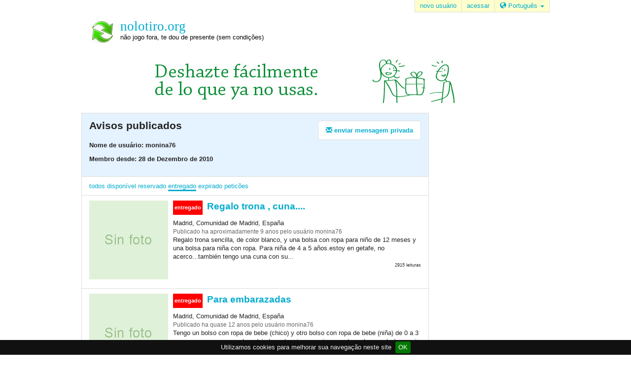

--- FILE ---
content_type: text/html; charset=utf-8
request_url: https://nolotiro.org/pt/profile/monina76/type/give/status/delivered
body_size: 5234
content:
<!DOCTYPE html>
<html prefix="og:https://ogp.me/ns#" lang="pt">
  <head>
    <title>Avisos publicados - nolotiro.org</title>

<meta charset="utf-8" />
<link rel="shortcut icon" type="image/x-icon" href="https://nolotiro.org/assets/favicon-fcc82f6abde8aa8b87154488185187518dcaf22e544fd495e8714114375c387f.ico" />
<link rel="stylesheet" media="all" href="https://nolotiro.org/assets/application-3839bace14ada02592188663845ca05962cbc65568f03b50486f7f9c64391fd4.css" />

<meta name="csrf-param" content="authenticity_token" />
<meta name="csrf-token" content="yXOJOFQ+ZsUuM1s1JEaWEQdCHdy8LZe99fbWByMG3HFxoOp/TPKDRzWTjV/0aHH4g1LxuZaW25PuRgPQUqlS+g==" />

<meta name="description" content="nolotiro.org é um site web onde posso dar presentes e procurar presentes de segunda mão: movéis, cadeiras, sofás, bicicletas, computadores pessoais, mesas, fogões, abajures, camas, roupa, brinquedos, berços ou carrinhos para bebes, celulares e mais outras coisas que você já não quer e não precisa para que sejam reutilizadas por outras pessoas." />




<meta property="og:title" content="Avisos publicados" /><meta property="og:type" content="article" /><meta property="og:url" content="https://nolotiro.org/pt/profile/monina76" /><meta property="og:image" content="https://nolotiro.org/assets/nolotiro_logo-a01b95a4a58d878fa04aadbc0b5d61c20957a5b8f1dfad48f71c4abd2900768d.png" />

<meta name='viewport' content='width=device-width, maximum-scale=1.0, minimum-scale=1.0, user-scalable=no' />

<link rel="canonical" href="https://nolotiro.org/pt/profile/monina76" />

<link rel="alternate" href="https://nolotiro.org/profile/monina76/type/give/status/delivered" hreflang="x-default" /><link rel="alternate" href="https://nolotiro.org/ca/profile/monina76/type/give/status/delivered" hreflang="ca" /><link rel="alternate" href="https://nolotiro.org/en/profile/monina76/type/give/status/delivered" hreflang="en" /><link rel="alternate" href="https://nolotiro.org/es/profile/monina76/type/give/status/delivered" hreflang="es" /><link rel="alternate" href="https://nolotiro.org/fr/profile/monina76/type/give/status/delivered" hreflang="fr" /><link rel="alternate" href="https://nolotiro.org/gl/profile/monina76/type/give/status/delivered" hreflang="gl" /><link rel="alternate" href="https://nolotiro.org/it/profile/monina76/type/give/status/delivered" hreflang="it" /><link rel="alternate" href="https://nolotiro.org/pt/profile/monina76/type/give/status/delivered" hreflang="pt" />

<!--

       Esta web está hecha por la asociación aLabs (https://alabs.org).
       Puedes ver el código en https://github.com/alabs/nolotiro.org/

                   @@@@              @@@@                 @+`
                   @@@@              @@@@               @@@@@`
           `..`    @@@@      ,;;,    @@@@ ,;,    `:;:`   ,@@`
         `::::::.  @@@@    .@@@@@@:  @@@@@@@@@  @@@@@@@  @#@@
         ::::::::  @@@@    @@@@@@@@  @@@@@@@@@`:@@@@@@@#
        .:::`,:::. @@@@   :@@@.;@@@; @@@@ @@@@.@@@@ @@@@
        ,::: ,:::: @@@@   '@@@.,@@@+ @@@@ @@@@.@@@@ @@@@
        :::: ::::; @@@@   '@@@.'@@@# @@@@ @@@@.+@@@@
           .:::::; @@@@      :@@@@@# @@@@ @@@@. @@@@@#
         ,:::::::; @@@@    +@@@@@@@# @@@@ @@@@. .@@@@@@`
        `:::;,:::; @@@@   .@@@@,@@@# @@@@ @@@@.   #@@@@@
        ,:::`,:::; @@@@   '@@@,,@@@# @@@@ @@@@.#@@@ @@@@
        :::: ,:::; @@@@   '@@@.,@@@# @@@@ @@@@.+@@@ #@@@
        ,::: ::::; @@@@@@@'@@@.;@@@# @@@@ @@@@`:@@@ @@@@
        .::::::::; @@@@@@@.@@@@@@@@# @@@@@@@@@  @@@@@@@@
         ::::::::; @@@@@@@ @@@@'@@@# @@@@#@@@+  .@@@@@@`
          .:                `:`            :`     `::`

-->

<script async type="text/javascript" src="//clickiocmp.com/t/consent_235929.js"></script>
<script defer data-cfasync='false' src='https://s.clickiocdn.com/t/235929_wv.js'></script>

  <script async src="//pagead2.googlesyndication.com/pagead/js/adsbygoogle.js"></script>

  <script>
    (adsbygoogle = window.adsbygoogle || []).push({
      google_ad_client: "ca-pub-5360961269901609",
      enable_page_level_ads: true
    });
  </script>

   	<!-- Matomo -->
	<script>
  	  var _paq = window._paq = window._paq || [];
  	  /* tracker methods like "setCustomDimension" should be called before "trackPageView" */
  	  _paq.push(['trackPageView']);
  	  _paq.push(['enableLinkTracking']);
  	  (function() {
    	    var u="https://analytics.alabs.org/";
    	    _paq.push(['setTrackerUrl', u+'matomo.php']);
    	    _paq.push(['setSiteId', '12']);
    	    var d=document, g=d.createElement('script'), s=d.getElementsByTagName('script')[0];
    	    g.async=true; g.src=u+'matomo.js'; s.parentNode.insertBefore(g,s);
  	  })();
	</script>
	<!-- End Matomo Code --> 
  </head>
  <body>

    <div class="container">

      <div id="header">
        <div class="link-boxes">
    <a class="box-entry" href="/pt/user/register">
    <span>novo usuário</span>
</a>
  <a class="box-entry" href="/pt/user/login">
    <span>acessar</span>
</a>
<span class='box-entry'>
  <button type='button' id='dLabel' data-toggle='dropdown' aria-haspopup='true' aria-expanded='false'>
  <i class='glyphicon glyphicon-globe'></i>
  Português
  <span class='caret'></span>
</button>

<ul class='dropdown-menu' aria-labelledby='dLabel'>
    <li>
      <a class="lang" data-langcode="en" href="/locales/en">
        <span>English</span>
</a>    </li>
    <li>
      <a class="lang" data-langcode="es" href="/locales/es">
        <span>Español</span>
</a>    </li>
    <li>
      <a class="lang" data-langcode="ca" href="/locales/ca">
        <span>Català</span>
</a>    </li>
    <li>
      <a class="lang" data-langcode="gl" href="/locales/gl">
        <span>Galego</span>
</a>    </li>
    <li>
      <a class="lang" data-langcode="fr" href="/locales/fr">
        <span>Français</span>
</a>    </li>
    <li>
      <a class="lang" data-langcode="pt" href="/locales/pt">
        <span>Português</span>
</a>    </li>
    <li>
      <a class="lang" data-langcode="it" href="/locales/it">
        <span>Italiano</span>
</a>    </li>

  <li>
    <a class="lang" href="/pt/page/translate">Otro...</a>
  </li>
</ul>

</span>

</div>

<div class="actions-row">
  <div class="site-logo">
    <a title="nolotiro.org home" href="/pt">
      <div class="site-name">nolotiro.org</div>
      <div class="site-slogan">não jogo fora, te dou de presente (sem condições)</div>
</a>  </div>

</div>


        <div class="main-banner">
          <div class="center">
            <img class="desktop" alt="Nolotiro" src="https://nolotiro.org/assets/banner_nlt_728_90-02aac12af8aa663ce385416bbf038a863d5ac395ef997fefa598ba9d1cc02201.png" />
            <img class="mobile" alt="Nolotiro" src="https://nolotiro.org/assets/banner_nlt_320_100-d651e54c17000e3cc6b0447c98cb384976b8d0920dc602030d62b024193d1cb9.png" />
          </div>
        </div>
      </div>

      <div id="main">

        

        
<div class="main-row">
  <div class="col-md-9 col-sm-9">
    <div class="default_header_section">
      <ul class="profile-actions">
    <li class="list-group-item">
      <a href="/pt/conversations/new?recipient_id=23736">
        <i class="glyphicon glyphicon-envelope"></i>
        enviar mensagem privada
</a>    </li>

</ul>


<h1>Avisos publicados</h1>

<h4>
  Nome de usuário: monina76
</h4>

<h4>
  Membro desde: 28 de Dezembro de 2010
</h4>

    </div>

    <div class="unpadded_content_section">
      <div class="filter_status">
  <a href="/pt/profile/monina76">todos</a>

  <a href="/pt/profile/monina76/type/give/status/available">disponível</a>

  <a href="/pt/profile/monina76/type/give/status/booked">reservado</a>

  <a class="actual" href="/pt/profile/monina76/type/give/status/delivered">entregado</a>

  <a href="/pt/profile/monina76/type/give/status/expired">expirado</a>

  <a href="/pt/profile/monina76/type/want">peticões</a>
</div>


  <ul>
    <li class="ad_excerpt">
        

      <a class="aod_content" href="/pt/ad/210387/regalo-trona-cuna">
  <div class="media">
    <div class="media-left media-middle">
      <img title="Regalo trona , cuna...." alt="Regalo trona , cuna...." src="https://nolotiro.org/images/thumb_missing.png" />
    </div>
    <div class="media-body">
      <h4>
          <span class="ad_status delivered">entregado</span>
        Regalo trona , cuna....
      </h4>
        <div class="ad_excerpt_woeid">
          Madrid, Comunidad de Madrid, España
        </div>

      <div class="ad_status_line">
        <span class="ad_date">Publicado <time datetime="2016-10-15 08:46:52" title="2016-10-15 08:46:52">ha aproximadamente 9 anos</time> pelo usuário monina76</span>
      </div>

      <div class="body-wrapper">
        <p>Regalo trona sencilla, de color blanco, y una bolsa con ropa para niño de 12 meses y una bolsa para niña con ropa. Para niña de 4 a 5 años.estoy en getafe, no acerco...también tengo una cuna con su...</p>
      </div>

      <div class="ad_meta_info">
        <span class="right small">
  2915 leituras

</span>

      </div>
    </div>
  </div>
</a>
    </li>

    <li class="ad_excerpt">
        

      <a class="aod_content" href="/pt/ad/164522/para-embarazadas">
  <div class="media">
    <div class="media-left media-middle">
      <img title="Para embarazadas" alt="Para embarazadas" src="https://nolotiro.org/images/thumb_missing.png" />
    </div>
    <div class="media-body">
      <h4>
          <span class="ad_status delivered">entregado</span>
        Para embarazadas
      </h4>
        <div class="ad_excerpt_woeid">
          Madrid, Comunidad de Madrid, España
        </div>

      <div class="ad_status_line">
        <span class="ad_date">Publicado <time datetime="2014-03-26 17:36:31" title="2014-03-26 17:36:31">ha quase 12 anos</time> pelo usuário monina76</span>
      </div>

      <div class="body-wrapper">
        <p>Tengo un bolso con ropa de bebe (chico)
y otro bolso con ropa de bebe (niña) de 0 a 3 meses, es ropa que me han dejado en la misma pagina, y esta en buen estado ya mi peque los ha ido...</p>
      </div>

      <div class="ad_meta_info">
        <span class="right small">
  2777 leituras

    , 1 comentário
</span>

      </div>
    </div>
  </div>
</a>
    </li>

</ul>


  

    </div>
  </div>

  <div class="col-md-3 col-sm-3">
    

    <div class="google_ad_wrapper">
      <ins class="adsbygoogle desktop google_adsense_600_160"
     style="display:inline-block;"
     data-ad-client="ca-pub-5360961269901609"
     data-ad-slot="6783776462"></ins>

      <div class="center">
  <ins class="adsbygoogle mobile google_adsense_300_250"
     style="display:inline-block;"
     data-ad-client="ca-pub-5360961269901609"
     data-ad-slot="8702329269"></ins>

</div>

    </div>
  </div>
</div>


      </div>

        <div id="footer">
  <div class="upperWrap">

    <div class="links-right">
      <a href="/pt/page/about">sobre</a> |
      <a href="/pt/page/faqs">perguntas frequentes</a> |
      <a href="/pt/page/rules">normas de uso</a> |
      <a href="/pt/ad/listall/ad_type/give">todos os presentes</a> |
      <a href="/pt/page/translate">traduções</a> |
      &nbsp;&nbsp;

      <a href="https://alabs.org/">
        <img alt="aLabs logo" src="https://nolotiro.org/assets/alabs-c98dae9ce1e6ee5cc6c90626e914727007ebb98227dbdbee8bcd7b2c88f38865.png" />
      </a>
    </div>
  </div>

  <div class="innerWrap">
    <p>nolotiro.org é um site onde dou presentes e busco presentes grátis de segunda mão: móveis, cadeiras, sofás, bicicletas, notebooks, mesas, fogões, camas, roupas, brinquedos, berços ou carrinhos de bebe, celulares e muito mais que você já não precisa para que sejam reutilizados por outras pessoas.</p>
  </div>

  <div class="links-left">
    <a href="/pt/page/legal">aviso legal</a> |
    <a href="/pt/page/privacy">política de privacidade</a> |
    <a href="#" onclick="if(window.__lxG__consent__!==undefined&amp;&amp;window.__lxG__consent__.getState()!==null){window.__lxG__consent__.showConsent()} else {alert('This function only for users from European Economic Area (EEA)')}; return false">Change privacy settings</a> |
    <a href="https://github.com/alabs/nolotiro.org">desenvolvedores</a> |
    <a href="/pt/contact">contato</a> |
  </div>
</div>

    </div>

    <!-- TODO i18n -->
    <div id="fb-root"></div>
    <script>(function(d, s, id) {
      var js, fjs = d.getElementsByTagName(s)[0];
      if (d.getElementById(id)) return;
      js = d.createElement(s); js.id = id;
      js.src = "//connect.facebook.net/es_ES/sdk.js#xfbml=1&version=v2.3&appId=400046993432649";
      fjs.parentNode.insertBefore(js, fjs);
    }(document, 'script', 'facebook-jssdk'));</script>

    <script>
      (function(i,s,o,g,r,a,m){i['GoogleAnalyticsObject']=r;i[r]=i[r]||function(){
      (i[r].q=i[r].q||[]).push(arguments)},i[r].l=1*new Date();a=s.createElement(o),
      m=s.getElementsByTagName(o)[0];a.async=1;a.src=g;m.parentNode.insertBefore(a,m)
      })(window,document,'script','//www.google-analytics.com/analytics.js','ga');

      ga('create', 'UA-141609-7', 'auto');
      ga('send', 'pageview');
    </script>

    <script src="//www.google.com/jsapi"></script>

    <script src="https://nolotiro.org/assets/application-be74a798a39aba73f2730d002efde11b7bc933eb945ebe74e90f6c7fa730540e.js"></script>

    <div class="hide js-cookie-message">Utilizamos cookies para melhorar sua navegação neste site</div>

      <script>
        [].forEach.call(document.querySelectorAll('.adsbygoogle'), function(){
          (adsbygoogle = window.adsbygoogle || []).push({});
        });
      </script>
  </body>
</html>


--- FILE ---
content_type: text/html; charset=utf-8
request_url: https://www.google.com/recaptcha/api2/aframe
body_size: 150
content:
<!DOCTYPE HTML><html><head><meta http-equiv="content-type" content="text/html; charset=UTF-8"></head><body><script nonce="Sezf4uOled3Z4n_9a7gykQ">/** Anti-fraud and anti-abuse applications only. See google.com/recaptcha */ try{var clients={'sodar':'https://pagead2.googlesyndication.com/pagead/sodar?'};window.addEventListener("message",function(a){try{if(a.source===window.parent){var b=JSON.parse(a.data);var c=clients[b['id']];if(c){var d=document.createElement('img');d.src=c+b['params']+'&rc='+(localStorage.getItem("rc::a")?sessionStorage.getItem("rc::b"):"");window.document.body.appendChild(d);sessionStorage.setItem("rc::e",parseInt(sessionStorage.getItem("rc::e")||0)+1);localStorage.setItem("rc::h",'1766748381194');}}}catch(b){}});window.parent.postMessage("_grecaptcha_ready", "*");}catch(b){}</script></body></html>

--- FILE ---
content_type: text/plain
request_url: https://www.google-analytics.com/j/collect?v=1&_v=j102&a=719567843&t=pageview&_s=1&dl=https%3A%2F%2Fnolotiro.org%2Fpt%2Fprofile%2Fmonina76%2Ftype%2Fgive%2Fstatus%2Fdelivered&ul=en-us%40posix&dt=Avisos%20publicados%20-%20nolotiro.org&sr=1280x720&vp=1280x720&_u=IEBAAEABAAAAACAAI~&jid=460743404&gjid=1373452736&cid=349056929.1766748380&tid=UA-141609-7&_gid=1333842494.1766748380&_r=1&_slc=1&z=293917900
body_size: -450
content:
2,cG-2H6S5DRWQN